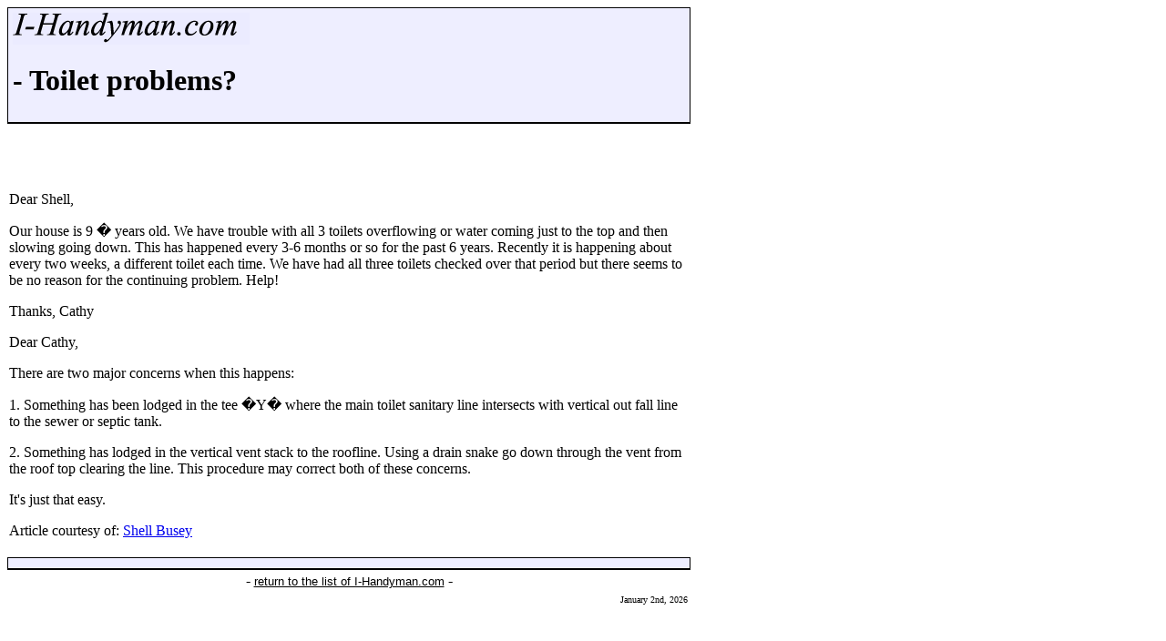

--- FILE ---
content_type: text/html; charset=UTF-8
request_url: https://i-handyman.com/toilet-problems.php
body_size: 1600
content:
<html>
<head>

<!-- Global site tag (gtag.js) - Google Analytics -->
<script async src="https://www.googletagmanager.com/gtag/js?id=UA-145854422-1"></script>
<script>
  window.dataLayer = window.dataLayer || [];
  function gtag(){dataLayer.push(arguments);}
  gtag('js', new Date());

  gtag('config', 'UA-145854422-1');
</script>

<meta http-equiv="Content-Language" content="en-us">
<meta http-equiv="Content-Type" content="text/html; charset=windows-1252">
<title>Toilet problems?</title>

</head>
<body>

<table bgcolor=000000 cellspacing=1 cellpadding=5 width=750>
	<tr bgcolor=eeeeff>
		<td><img src=images/logo.gif><br><h1> - Toilet problems?</h1></td>
	<tr>

</table>

<table width=750 border=0 cellpadding=0 cellspacing=2>
	<tr valign=top>
		<td width=550>&nbsp;</td>
		<td rowspan=2>



	</td>
	</tr>
	<tr valign=top>
	<td><br><br>
<!-- insert article here -->

<p>Dear Shell,
 
<p>Our house is 9 � years old. We have trouble with all 3 toilets overflowing or water coming just to the top and then slowing going down. This has happened every 3-6 months or so for the past 6 years. Recently it is happening about every two weeks, a different toilet each time. We have had all three toilets checked over that period but there seems to be no reason for the continuing problem. Help!
 
<p>Thanks, Cathy
 
<p>Dear Cathy,
 
<p>There are two major concerns when this happens:
 
<p>1. Something has been lodged in the tee �Y� where the main toilet sanitary line intersects with vertical out fall line to the sewer or septic tank.
<p>2. Something has lodged in the vertical vent stack to the roofline. Using a drain snake go down through the vent from the roof top clearing the line. This procedure may correct both of these concerns.
 
<p>It's just that easy.
 



<p>Article courtesy of: <a href='http://www.housesmartcenter.com/' target=_blank>Shell Busey</a>		<br><br>						</td>			</tr>		</table>


<table bgcolor=000000 cellspacing=1 cellpadding=0 width=750 height=5>
	<tr bgcolor=eeeeff>
		<td><font size=-2>&nbsp;</td>
	<tr>
</table>

<table width=750>
	<tr>
		<td colspan=2 align=center>
		- <a href='http://www.i-handyman.com'><font color=000000 face=arial size=-1>return to the list of I-Handyman.com</font></a> -
		

		</td>
	<tr>
	<tr><td>
	</td>
	<td align=right>
	<font size=-2>January 2nd, 2026</font size>
	</td></tr>
	<tr>
		<td colspan=2 align=center>
<br>
<script type="text/javascript"><!--
google_ad_client = "pub-8613547965865868";
google_alternate_color = "ffffff";
google_ad_width = 728;
google_ad_height = 90;
google_ad_format = "728x90_as";
google_ad_channel ="0588690441";
google_color_border = "000000";
google_color_bg = "eeeeff";
google_color_link = "000000";
google_color_url = "000000";
google_color_text = "000000";
//--></script>
<script type="text/javascript"
  src="http://pagead2.googlesyndication.com/pagead/show_ads.js">
</script>


</td></tr>

</table>

<script type="text/javascript">
var gaJsHost = (("https:" == document.location.protocol) ? "https://ssl." : "http://www.");
document.write(unescape("%3Cscript src='" + gaJsHost + "google-analytics.com/ga.js' type='text/javascript'%3E%3C/script%3E"));
</script>
<script type="text/javascript">
try {
var pageTracker = _gat._getTracker("UA-16199122-1");
pageTracker._trackPageview();
} catch(err) {}</script>

</body>
</html>


</html>


